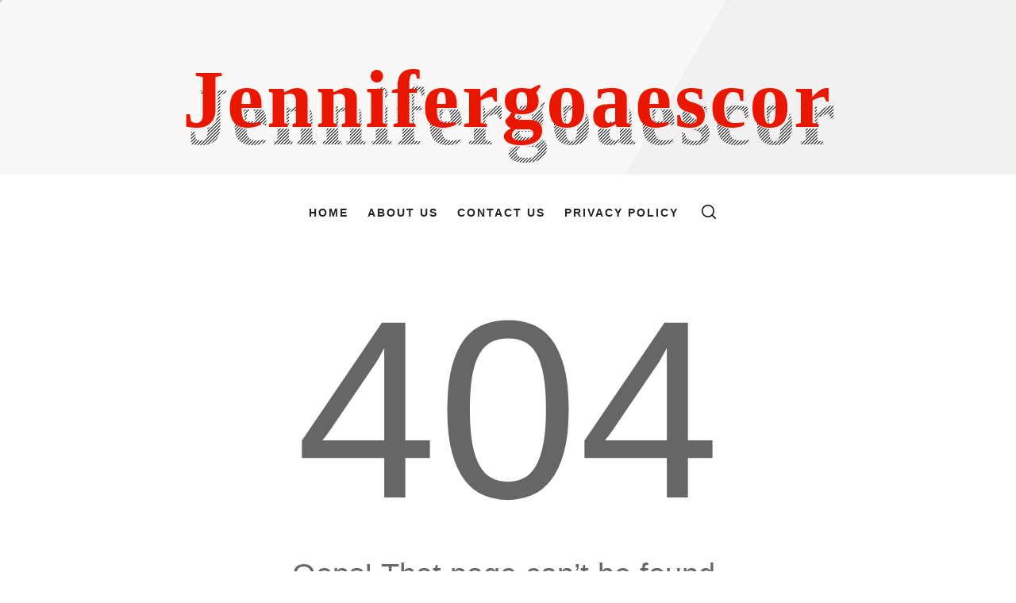

--- FILE ---
content_type: text/css
request_url: https://jennifergoaescorts.com/wp-content/themes/ace-blog/style.css?ver=1.0.1
body_size: 219
content:
/*
Theme Name:     Ace Blog
Theme URI: 		https://www.unitedtheme.com/theme/ace-blog/
Author:         UnitedTheme
Author URI: 	http://unitedtheme.com/
Description:    A complete Child theme of Adventure blog, which adds features and gives you an awesome look along with fast loading blog site as desired. A clean beautiful and minimal blog theme designed specifically for bloggers to make blogs for photography, food, fashion, lifestyle, magazines, travel, sports, technology, as well as modern newspaper websites. photography WordPress theme that comes with high-quality features and minimal design. Ace Blog is an adventure, clean, elegant, and straightforward. It is ideal for creating photography websites for photographers, graphic designers, freelancers, artists, or bloggers. It comes with customizer API based features that are extremely lite and easy to handle, as it just has all to take your photoblogs to the next level.
Template:       adventure-blog
Version:        1.0.1
Requires PHP: 	5.5
Tested up to: 	5.5.1
License: 		GNU General Public License v2 or later
License URI:  	http://www.gnu.org/licenses/gpl-2.0.html
Text Domain: 	ace-blog
Tags: 			blog, news, entertainment, one-column, two-columns, custom-background, custom-logo, custom-menu, featured-images, threaded-comments, translation-ready
*/